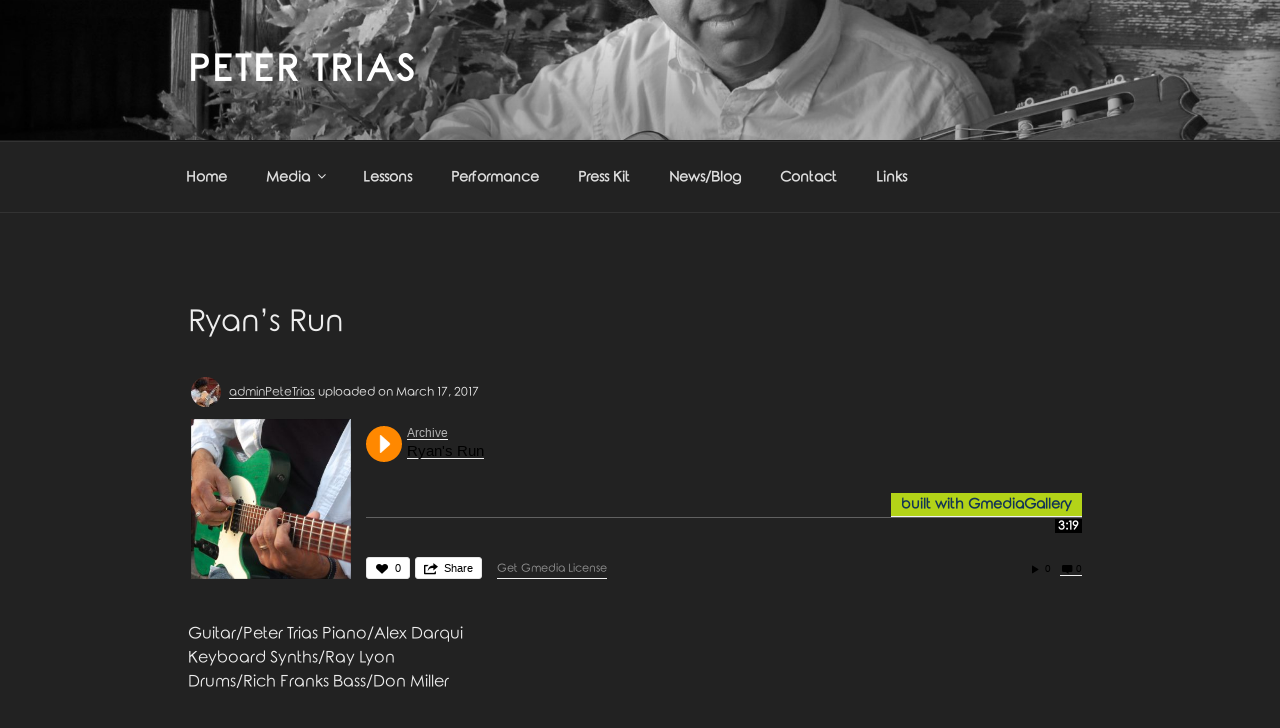

--- FILE ---
content_type: text/css
request_url: https://petertrias.com/wp-content/uploads/useanyfont/uaf.css?ver=1764323763
body_size: 170
content:
				@font-face {
					font-family: 're';
					src: url('/wp-content/uploads/useanyfont/170220073240RE.woff') format('woff');
					  font-display: auto;
				}

				.re{font-family: 're' !important;}

						body{
					font-family: 're' !important;
				}
		

--- FILE ---
content_type: text/css
request_url: https://petertrias.com/wp-content/grand-media/module/wavesurfer/css/wavesurfer.css?v=1.7
body_size: 75637
content:
@font-face {
  font-family:'wavesurfer';
  src:url('[data-uri]') format('woff'),
  url('[data-uri]') format('truetype');
}
[class^="ws-icon-"]:before, [class*=" ws-icon-"]:before {
  font-family:"wavesurfer";
  font-style:normal;
  font-weight:normal;
  speak:none;
  display:inline-block;
  text-decoration:inherit;
  width:1em;
  margin-right:.4em;
  text-align:center;
  vertical-align:text-top;
  /* For safety - reset parent styles, that can break glyph codes*/
  font-variant:normal;
  text-transform:none;
  line-height:1em; /* fix buttons height, for twitter bootstrap */
  font-size:130%; /* you can be more comfortable with increased icons size */
  color:inherit;
  /* text-shadow: 1px 1px 1px rgba(127, 127, 127, 0.3); /* Uncomment for 3D effect */
}
.ws-icon-download:before { content:'\e800'; }
.ws-icon-export:before { content:'\e801'; }
.ws-icon-heart-1:before { content:'\e802'; }
.ws-icon-play:before { content:'\e803'; }
.ws-icon-comment:before { content:'\e804'; }
.gmedia-main-wrapper div.gmedia_gallery { height:auto; margin-bottom:50px; }
div.gmedia_gallery.wavesurfer_module { text-align:left; padding:10px 0; }
.wavesurfer_module { box-sizing:border-box; }
.wavesurfer_module canvas { display:inline-block; }
.wavesurfer_module a { text-decoration:none; box-shadow:none; }
.wavesurfer_module a:active, a:hover { outline:0px; }
.wavesurfer_module a:hover { color:#606060; }
.wavesurfer_module a.ws-link-dark { color:#606060; }
.wavesurfer_module a.ws-link-light { color:#b1b1b1; }
.wavesurfer_module a.ws-link-dark:hover { color:#000000; }
.wavesurfer_module a.ws-link-light:hover { color:#606060; }
.wavesurfer_module .ws-button,
.wavesurfer_module input,
.wavesurfer_module button { font-size:100%; margin:0px; line-height:normal; font-family:inherit; color:#606060; }
.wavesurfer_module .ws-button,
.wavesurfer_module button { -webkit-user-select:none; cursor:pointer; outline:0px; text-transform:none; padding:0; margin:0; border:none; border-radius:0; box-shadow:none; background:transparent none; }
.wavesurfer_module input { border:1px solid #c1c1c1; background:#ffffff; }
.wavesurfer_module input[type="text"] { box-sizing:border-box; }
.wavesurfer_module ul { padding:0px; margin:0px; list-style:none; }
.wavesurfer_module ul li { padding:0px; margin:0px; list-style:none; }
.wavesurfer_module ul li::before { display:none; }
.wavesurfer_module p { margin:0px 0px 10px; }
.wavesurfer_module .ws-soundList { position:relative; }
.wavesurfer_module .ws-soundList__item { box-sizing:border-box; }
.wavesurfer_module .ws-artwork { display:inline-block; background-size:cover; background-position:50% 50%; background-size:cover; }
.wavesurfer_module .ws-artwork.ws-artwork-placeholder { background-image:linear-gradient(135deg, #ffa033, #b1b1b1); }
.wavesurfer_module .ws-border-box { box-sizing:border-box; }
.wavesurfer_module .ws-button { display:inline-block; position:relative; height:26px; margin:0px; padding:2px 11px 2px 10px; border:1px solid #d1d1d1; border-radius:3px; cursor:pointer; color:#606060; font-size:14px; line-height:20px; white-space:nowrap; font-family:Interstate, "Lucida Grande", "Lucida Sans Unicode", "Lucida Sans", Garuda, Verdana, Tahoma, sans-serif; font-weight:100; text-align:center; vertical-align:baseline; -webkit-user-select:none; box-sizing:border-box; background-color:#ffffff; }
.wavesurfer_module .ws-button-small { font-size:11px; padding:2px 8px; height:22px; line-height:16px; font-family:"Lucida Grande", "Lucida Sans Unicode", "Lucida Sans", Garuda, Verdana, Tahoma, sans-serif; }
.wavesurfer_module .ws-button:hover { color:#606060; outline:0px; border-color:#606060; }
.wavesurfer_module .ws-button-active { color:#cc6d00; }
.wavesurfer_module .ws-button-active:hover { color:#cc6d00; border:1px solid #cc6d00; }
.wavesurfer_module .ws-liked .ws-button-like { color:#cc6d00; }
.wavesurfer_module .ws-liked .ws-button-like:hover { color:#cc6d00; border:1px solid #cc6d00; }
.wavesurfer_module .ws-button-play,
.wavesurfer_module .ws-button-pause { display:inline-block; position:relative; width:36px; height:36px; margin:1px 0px; padding:0px; text-indent:-100000px; border:0px; border-radius:50%; background-color:#ff8800; }
.wavesurfer_module .ws-button-play:hover,
.wavesurfer_module .ws-button-pause:hover { background-color:#ff8800; }
.wavesurfer_module .ws-button-play:active,
.wavesurfer_module .ws-button-pause:active { border-color:#cc6d00; background-color:#cc6d00; }
.wavesurfer_module .ws-button-play::before,
.wavesurfer_module .ws-button-pause::before { display:block; position:absolute; top:0px; left:1px; width:100%; height:100%; content:""; opacity:1; transition:opacity 0.3s; background-position:center center; background-repeat:no-repeat; }
.wavesurfer_module .ws-button-pause::before { left:0; }
.wavesurfer_module .ws-button-play::after,
.wavesurfer_module .ws-button-pause::after { content:""; opacity:0; transition:opacity 0.5s; }
.wavesurfer_module .ws-button-play::before { background-image:url("[data-uri]"); background-size:16px 24px; }
.wavesurfer_module .ws-button-pause::before { left:0px; background-image:url("[data-uri]"); background-size:auto 16px; }
.wavesurfer_module .ws-button-play.ws-button-buffering::before { opacity:0; }
.wavesurfer_module .ws-button-play.ws-button-buffering::after { content:""; position:absolute; width:100%; height:100%; opacity:1; left:0px; top:0px; border:6px solid transparent; background-clip:content-box; box-sizing:border-box; }
.wavesurfer_module .ws-button-play.ws-button-buffering::after { background-image:url("[data-uri]"); background-size:auto 16px; background-position:center center; background-repeat:no-repeat; }
/*.wavesurfer_module .ws-button-small.ws-button-share.ws-button-active::before { content: "\00d7"; font-weight:bold;}*/
.wavesurfer_module .ws-button-toolbar { margin:0; }
.wavesurfer_module .ws-button-toolbar::before { content:""; display:table; }
.wavesurfer_module .ws-button-toolbar::after { content:""; display:table; clear:both; }
.wavesurfer_module .ws-button-group { vertical-align:middle; display:inline-block; clear:both; }
.wavesurfer_module .ws-button-group > .ws-button { float:left; margin-right:5px; }
.wavesurfer_module .ws-button-group > .ws-button::before { display:inline-block; }
.wavesurfer_module .ws-button-group > .ws-button:last-child { margin-right:0px; }
.wavesurfer_module .ws-button-toolbar > .ws-button-group { float:left; clear:none; padding-right:5px; padding-left:5px; }
.wavesurfer_module .ws-button-toolbar > .ws-button-group:first-child { padding-left:0px; border-left-style:none; }
.wavesurfer_module .ws-button-toolbar > .ws-button-group:last-child { padding-right:0px; }
.wavesurfer_module .ws-clearfix::before,
.wavesurfer_module .ws-clearfix::after { content:""; display:table; }
.wavesurfer_module .ws-clearfix::after { clear:both; }
.wavesurfer_module .ws-list-nostyle { list-style:none; margin:0px; }
.wavesurfer_module .ws-ministats { display:inline-block; font-family:"Lucida Grande", "Lucida Sans Unicode", "Lucida Sans", Garuda, Verdana, Tahoma, sans-serif; color:#999999; font-size:10px; line-height:12px; font-weight:100; }
.wavesurfer_module a.ws-ministats { color:#b1b1b1; }
.wavesurfer_module a.ws-ministats:hover { color:#606060; }
.wavesurfer_module .ws-ministats::before { display:inline-block; margin:0; }
.wavesurfer_module .ws-ministats-group { margin:0px; line-height:20px; }
.wavesurfer_module .ws-ministats-group::before { content:""; display:table; }
.wavesurfer_module .ws-ministats-group::after { content:""; display:table; clear:both; }
.wavesurfer_module .ws-ministats-group > .ws-ministats-item { float:left; margin:0; padding:0; }
.wavesurfer_module .ws-ministats-group .ws-ministats { margin-top:5px; margin-bottom:5px; margin-right:7px; padding-right:6px; }
.wavesurfer_module .ws-ministats-group .ws-ministats { margin-right:5px; padding-right:4px; }
.wavesurfer_module .ws-ministats-group > .ws-ministats-item:last-child .ws-ministats { margin-right:0px; padding-right:0px; }
.wavesurfer_module .ws-cat { position:relative; display:inline-block; border-style:solid; border-color:#b1b1b1; background-color:#b1b1b1; border-radius:0; overflow:hidden; border-width:1px 0; color:#ffffff; font-family:Interstate, "Lucida Grande", "Lucida Sans Unicode", "Lucida Sans", Garuda, Verdana, Tahoma, sans-serif; font-weight:100; white-space:nowrap; cursor:pointer; -webkit-user-select:none; height:22px; line-height:20px; font-size:12px; vertical-align:middle; }
.wavesurfer_module .ws-cat:first-child { /*border-top-left-radius:10px; border-bottom-left-radius:10px;*/ border-left-width:1px; }
.wavesurfer_module .ws-cat:last-child { /*border-top-right-radius:10px; border-bottom-right-radius:10px;*/ border-right-width:1px; }
.wavesurfer_module .ws-cat span { display:inline-block; padding:0px 6px; }
/*.wavesurfer_module .ws-cat span::before { content:"#"; margin-right:2px; }*/
.wavesurfer_module .ws-cat:hover { color:#ffffff; }
.wavesurfer_module .ws-cat > .ws-truncate { display:inline-block; max-width:120px; }
.wavesurfer_module .ws-tag span::before { content:"#"; margin:0 1px 0 3px; }
.wavesurfer_module .ws-truncate { overflow:hidden; white-space:nowrap; text-overflow:ellipsis; word-break:normal; }
.wavesurfer_module .ws-type-light { font-weight:100; color:#b1b1b1; }
.wavesurfer_module .ws-hidden { visibility:hidden; display:none !important; }
.wavesurfer_module .ws-artwork { display:block; }
.wavesurfer_module .ws-sound { height:auto; }
.wavesurfer_module .ws-sound__author { display:-webkit-flex; display:-ms-flexbox; display:flex; -webkit-flex-direction:row; -ms-flex-direction:row; flex-direction:row; -webkit-align-items:center; -ms-flex-align:center; align-items:center; margin-bottom:12px; font-size:12px; line-height:16px; }
.wavesurfer_module .ws-sound__userAvatar { position:relative; overflow:hidden; word-wrap:break-word; margin-right:8px; border-radius:50%; overflow:hidden; height:30px; width:30px; box-shadow:rgba(0, 0, 0, .1) 0 0 0 1px inset; }
.wavesurfer_module .ws-sound__userAvatar a
.wavesurfer_module .ws-sound__userAvatar a img { display:block; width:100%; height:100%; }
.wavesurfer_module .ws-sound__body { display:flex; flex:1 1 0%; position:relative; height:100%; }
.wavesurfer_module .ws-sound__artwork { position:relative; margin-right:15px; }
.wavesurfer_module .ws-soundList.ws-hide-cover .ws-sound__artwork { display:none; }
.wavesurfer_module .ws-sound__content { flex:1 1 0%; }
.wavesurfer_module .ws-sound__coverArt { display:block; width:160px; height:160px; z-index:2; background:center center / contain no-repeat; background-size:contain; }
.wavesurfer_module .ws-sound__header { position:relative; margin:0px 0px 6px; padding-top:6px; min-height:43px; z-index:2; }
.wavesurfer_module .ws-sound__waveform { height:78px; position:relative; z-index:1; }
.wavesurfer_module .ws-sound__footer { position:relative; margin-top:10px; min-height:30px; box-sizing:border-box; }
.wavesurfer_module .ws-sound__soundActions { z-index:1; overflow:hidden; position:relative; float:left; }
.wavesurfer_module .ws-sound__footerRight { float:right; }
.wavesurfer_module .ws-soundList__item { clear:both; margin-bottom:25px; padding-right:10px; padding-left:3px; position:relative; }
.wavesurfer_module .ws-hide-cover .ws-soundList__item { padding-left:10px; }
.wavesurfer_module .ws-soundList__item:first-child { padding-top:0px; }
.wavesurfer_module .ws-image__thumb,
.wavesurfer_module .ws-image { text-align:center; position:relative; background-repeat:no-repeat; height:100%; width:100%; }
.wavesurfer_module .ws-image__thumb { box-shadow:rgba(0, 0, 0, 0.0980392) 0px 0px 0px 1px inset; }
.wavesurfer_module .ws-soundTitle { word-break:break-word; margin:18px 0px 0px; font-size:16px; font-family:Interstate, "Lucida Grande", "Lucida Sans Unicode", "Lucida Sans", Garuda, Verdana, Tahoma, sans-serif; font-weight:400; line-height:1.3; }
.wavesurfer_module .ws-soundTitle:first-child { margin-top:0px; }
.wavesurfer_module .ws-soundTitle__titleContainer { display:flex; align-items:flex-start; }
.wavesurfer_module .ws-soundTitle__titleWrapper { flex:3 0 auto; min-width:0px; }
.wavesurfer_module .ws-soundTitle__title { max-width:100%; font-weight:100; box-sizing:border-box; }
.wavesurfer_module .ws-soundTitle .ws-soundTitle__title { font-size:15px; line-height:1.2; }
.wavesurfer_module .ws-soundTitle__additionalContainer { flex:0 3 auto; align-self:flex-start; margin-left:5px; text-align:right; }
.wavesurfer_module .ws-soundTitle__tags { color:#c1c1c1; font-size:11px; font-weight:100; min-height:14px; line-height:14px; }
.wavesurfer_module .ws-soundTitle__catContainer { line-height:12px; margin-top:2px; white-space:normal; }
.wavesurfer_module .ws-soundTitle__playButton { margin-right:5px; }
.wavesurfer_module .ws-soundTitle .ws-soundTitle__secondary { font-size:12px; line-height:16px; }
.wavesurfer_module .ws-have-background .ws-soundTitle__title span { color:#ffffff; background-color:#606060; display:inline-block; padding:0 4px; }
.wavesurfer_module .ws-have-background .ws-soundTitle__secondary a span { color:#000000; background-color:#b1b1b1; display:inline-block; padding:0 4px; }
.wavesurfer_module .ws-have-background .ws-soundTitle__title:hover span { color:#ffffff; background-color:#505050; }
.wavesurfer_module .ws-have-background .ws-soundTitle__secondary a:hover span { color:#000000; background-color:#a1a1a1; }
.wavesurfer_module .ws-waveform { position:relative; width:100%; height:100%; }
.wavesurfer_module .ws-waveform:not(.ws-playing) .ws-waveform__layer:hover { cursor:pointer; }
.wavesurfer_module .ws-waveform__layer { position:absolute; top:0px; left:0px; width:100%; height:100%; }
.wavesurfer_module wave { position:absolute; z-index:-1; top:0px; left:0px; width:100%; height:100%; opacity:0; transition:opacity 0.2s ease-in-out; }
.wavesurfer_module wave:empty { opacity:1; }
.wavesurfer_module wave:before { position:absolute; content:""; width:100%; height:1px; background-color:#a1a1a1; opacity:0.5; left:0; top:48px; z-index:1; overflow:hidden; }
.wavesurfer_module wave wave:before { background-color:#ffa033; }
.wavesurfer_module .ws-waveform.ws-waveform__peaks wave { opacity:1; }
.wavesurfer_module .ws-waveform.ws-loaded wave { opacity:1; z-index:0; }
.wavesurfer_module .ws-sharelizers { position:relative; display:none; float:left; white-space:nowrap; line-height:100%; }
.wavesurfer_module .ws-sharelizer { display:inline-block; -webkit-border-radius:3px; -moz-border-radius:3px; border-radius:3px; width:22px; height:22px; margin-right:7px; vertical-align:top; text-indent:32px; white-space:nowrap; overflow:hidden; background:url("[data-uri]") 50% 50% / 22px 22px no-repeat; background-size:22px 22px; }
.wavesurfer_module .ws-share-email { background-image:url("[data-uri]"); }
.wavesurfer_module .ws-share-facebook { background-image:url("[data-uri]"); }
.wavesurfer_module .ws-share-googleplus { background-image:url("[data-uri]"); }
.wavesurfer_module .ws-share-tumblr { background-image:url("[data-uri]"); }
.wavesurfer_module .ws-share-twitter { background-image:url("[data-uri]"); }
.wavesurfer_module .ws-share-vkontakte { background-image:url("[data-uri]"); }
.wavesurfer_module .ws-waveform__time { position:absolute; left:0; right:0; top:50px; z-index:3; overflow:visible; pointer-events:none; }
.wavesurfer_module .ws-time { position:absolute; top:0; padding:1px 3px; background-color:#000000; font-size:12px; font-weight:bold; line-height:100%; display:block; }
.wavesurfer_module .ws-time:empty { display:none; }
.wavesurfer_module .ws-time.ws-wave_time { left:0; color:#ff8800; }
.wavesurfer_module .ws-time.ws-track_time { right:0; left:auto; color:#ffffff; }
.wavesurfer_module .ws-visualSound__wrapper { position:relative; overflow:visible; }
.wavesurfer_module .ws-have-background { min-height:160px; box-sizing:border-box; padding-bottom:80px; }
.wavesurfer_module .ws-have-background .ws-sound__waveform { position:absolute; top:auto; left:0; bottom:0; right:0; }
.wavesurfer_module .ws-visualSound__background { position:absolute; left:-10px; top:0; right:-10px; bottom:0; overflow:hidden; opacity:1; transform:translateZ(0); will-change:transform; }
.wavesurfer_module .ws-visualSound__background div { position:absolute; left:-5px; top:-5px; right:-5px; bottom:-100%; background-repeat:no-repeat; background-size:cover; background-position:center center; /*-webkit-filter: blur(5px); -moz-filter: blur(5px); -o-filter: blur(5px); -ms-filter: blur(5px); filter: blur(5px);*/ }
.wavesurfer_module .ws-media-image { float:left; margin-right:10px; }
.wavesurfer_module .ws-media-image .ws-artwork { display:block; }

.wavesurfer_module .ws-compact > .ws-soundList__item { visibility:hidden; transform:translateX(-200%); position:absolute; width:100%; left:0; top:0; z-index:-1; margin-bottom:5px; }
.wavesurfer_module .ws-compact > .ws-soundList__item.ws-active-item { visibility:visible; transform:none; position:static; }
.wavesurfer_module div.ws-soundCompactList { margin-left:175px; border:1px solid #a1a1a1; }
.wavesurfer_module div.ws-soundCompactList:empty { display:none; }
.wavesurfer_module div.ws-soundCompactList.ws-hide-cover { margin-left:0px; }
.wavesurfer_module .ws-soundCompactList .ws-soundList__item { margin-bottom:0; border-top:1px solid #a1a1a1; padding-top:3px; padding-bottom:3px; cursor:pointer; background-color:rgba(0,0,0,0); transition:background-color 200ms; white-space:nowrap; overflow:hidden;}
.wavesurfer_module .ws-soundCompactList .ws-soundList__item:first-child { border-top-width:0; }
.wavesurfer_module .ws-soundCompactList .ws-soundList__item .ws-item-progress { position:absolute; left:45px; bottom:3px; width: 0; height: 2px; z-index:0; background-color:#ffa033; transition:width 200ms linear; }
.wavesurfer_module .ws-soundCompactList .ws-soundList__item:hover,
.wavesurfer_module .ws-soundCompactList .ws-soundList__item.ws-active-item { background-color:rgba(0,0,0,0.05); }
.wavesurfer_module .ws-soundCompactList .ws-soundTitle__playButton { margin-right:0; position:absolute; left:-28px; top:14px; transform:scale(0); transition:transform 200ms; }
.wavesurfer_module .ws-soundCompactList .ws-active-item .ws-soundTitle__playButton,
.wavesurfer_module .ws-soundCompactList .ws-soundList__item:hover .ws-soundTitle__playButton { transform:scale(1); }
.wavesurfer_module .ws-soundCompactList .ws-button-play,
.wavesurfer_module .ws-soundCompactList .ws-button-pause { width:22px; height:22px; }
.wavesurfer_module .ws-soundCompactList .ws-button-play::before { background-size:12px 16px; }
.wavesurfer_module .ws-soundCompactList .ws-button-pause::before { background-size:auto 12px; }
.wavesurfer_module .ws-soundCompactList .ws-soundTitle__secondary a { pointer-events: none; }
.wavesurfer_module .ws-soundCompactList .ws-soundTitle__title { pointer-events:none; }
.wavesurfer_module .ws-soundCompactList .ws-sound__coverArt { width:40px; height:40px; pointer-events:none; }
.wavesurfer_module .ws-soundCompactList .ws-sound__header { margin:0; padding-top:0; min-height:0; }
.wavesurfer_module .ws-soundCompactList .ws-sound__footer { position:static; margin:0px; min-height:0px; }
.wavesurfer_module .ws-soundCompactList .ws-sound__footerRight { position:absolute; right:0px; top:-3px; z-index:10; }

.wavesurfer_module .ws-ir { border:0px; font-style:normal; font-variant:normal; font-weight:normal; font-stretch:normal; font-size:0px; line-height:0; font-family:a; text-shadow:none; color:transparent; background-color:transparent; }
.wavesurfer_module .ws-g-dark { color:#b1b1b1; }
.wavesurfer_module .ws-g-opacity-transition { transition:opacity 0.2s linear; }
.wavesurfer_module .gm-buylink { display:inline-block !important; height:22px !important; width:auto !important; margin:0 0 0 10px !important; padding:3px 0px !important; font-size:11px !important; line-height:16px !important; text-indent:0 !important; position:static !important; color:#999999 !important; visibility:visible !important; -webkit-transform:none !important; transform:none !important; opacity:1 !important; float:left; }
.wavesurfer_module .gm-buylink:hover { color:#666666 !important; }
.wavesurfer_module .gmlove { background:rgba(216, 255, 22, 0.8) !important; position:absolute !important; left:auto !important; right:0 !important; top:auto !important; bottom:30px !important; z-index:9999999 !important; width:auto !important; height:auto !important; text-indent:0 !important; visibility:visible !important; display:block !important; padding:4px 10px !important; margin:0 !important; font-size:14px !important; line-height:120% !important; color:#123456 !important; font-weight:bold !important; -webkit-transform:none !important; transform:none !important; opacity:1 !important; }

.ws-playControls { position:fixed; bottom:0px; visibility:hidden; max-width:100%; z-index:999999999; }
.ws-playControls .ws-playControls__inner { border-width:1px; border-bottom-width:0; border-style:solid; border-color:rgba(0, 0, 0, 0.14902); height:46px; visibility:visible; transition:transform 400ms ease-out; transform:translateX(-100%); background-color:#f2f2f2; box-sizing:border-box; }
.ws-playControls.ws-m-visible .ws-playControls__inner { transform:translateX(-1px); }
.ws-playControls .ws-playControls__wrapper { padding:0 10px 10px; visibility:visible; position:relative; white-space:nowrap; }
.ws-playControls .ws-playControls__controls { position:relative; display:inline-block; }
.ws-playControls .ws-playControls__icon { border:0px; height:46px; position:relative; float:left; }
.ws-playControls .ws-playControls__playPauseSkip { float:left; margin:0px 20px 0px 0px; }
.ws-playControls .ws-playControls__soundBadge { box-sizing:border-box; position:relative; display:inline-block; vertical-align:top; }
.ws-playControls .ws-playControls__repeat { float:left; margin-right:15px; }
.ws-playControls .ws-playControls__volume { position:relative; float:left; margin-right:15px; }
.ws-playControls .ws-skipControl { width:33px; background-repeat:no-repeat; }
.ws-playControls .ws-skipControl__previous { background-image:url("[data-uri]"); background-position:40% center; }
.ws-playControls .ws-skipControl__next { background-image:url("[data-uri]"); background-position:60% center; }
.ws-playControls .ws-playControl { width:46px; margin:0px 6px; background:url("[data-uri]") 55% center no-repeat; }
.ws-playControls .ws-playControl.ws-playing { background-image:url("[data-uri]"); background-position:center center; }
.ws-playControls .ws-repeatControl { width:19px; height:46px; margin:0px; padding:0px; position:relative; transition:box-shadow 200ms; overflow:hidden; text-indent:20px; }
.ws-playControls .ws-repeatControl::before,
.ws-playControls .ws-repeatControl::after { content:""; position:absolute; top:0px; left:0px; width:19px; height:46px; cursor:pointer; transition:opacity 200ms; background-position:left center; background-repeat:no-repeat; }
.ws-playControls .ws-repeatControl::before { opacity:0.75; background-image:url("[data-uri]"); }
.ws-playControls .ws-repeatControl:hover::before { opacity:1; }
.ws-playControls .ws-repeatControl::after { opacity:0; background-image:url("[data-uri]"); }
.ws-playControls .ws-repeatControl.ws-m-active::before { opacity:0; }
.ws-playControls .ws-repeatControl.ws-m-active::after { opacity:1; }
.ws-playControls .ws-playbackTimeline { font-size:11px; margin-top:-2px; line-height:18px; }
.ws-playControls .ws-playbackTimeline__timePassed { color:#ff8800; }
.ws-playControls .ws-playbackTimeline__duration { color:#333333; }
.ws-playControls .ws-playbackTimeline__timePassed,
.ws-playControls .ws-playbackTimeline__duration { display:inline-block; }
.ws-playControls .ws-volume { position:relative; }
.ws-playControls .ws-volume__iconWrapper { position:relative; }
.ws-playControls .ws-volume__button { display:block; border:0px; outline:0px; width:30px; height:46px; background:url("[data-uri]") 5px center no-repeat; overflow:hidden; text-indent:20px; }
.ws-playControls .ws-volume__button::before,
.ws-playControls .ws-volume__button::after { content:""; width:0px; height:0px; position:absolute; background-image:url("[data-uri]"); }
.ws-playControls .ws-volume__button::after { background-image:url("[data-uri]"); }
.ws-playControls .ws-volume[data-level="4"] .ws-volume__button { background-image:url("[data-uri]"); }
.ws-playControls .ws-volume[data-level="10"] .ws-volume__button { background-image:url("[data-uri]"); }
.ws-playControls .ws-volume__sliderWrapper { opacity:0; height:1px; position:absolute; left:-4px; bottom:40px; z-index:1; width:30px; transition:opacity 200ms, height 300ms; transform:translateZ(0px); border:1px solid #c1c1c1; box-shadow:rgba(0, 0, 0, 0.0980392) 0px 2px 4px; outline:0px; cursor:pointer; background-color:#f2f2f2; }
.ws-playControls .ws-volume.ws-expanded .ws-volume__sliderWrapper { height:120px; opacity:1; }
.ws-playControls .ws-volume__sliderWrapper::before,
.ws-playControls .ws-volume__sliderWrapper::after { content:""; position:absolute; width:0px; height:0px; box-sizing:border-box; transform-origin:0px 0px 0px; transform:rotate(-45deg); pointer-events:none; }
.ws-playControls .ws-volume__sliderWrapper::before { z-index:0; bottom:-10px; border-width:5px; border-style:solid; left:8px; border-color:transparent transparent #c1c1c1 #c1c1c1; box-shadow:rgba(0, 0, 0, 0.0980392) -3px 3px 4px; }
.ws-playControls .ws-volume__sliderWrapper::after { bottom:-8px; left:9px; z-index:1; border-width:4px; border-style:solid; border-color:transparent transparent #f2f2f2 #f2f2f2; }
.ws-playControls .ws-volume__sliderBackground { position:absolute; display:block; bottom:13px; left:13px; top:13px; width:2px; border:none; box-shadow:none; border-radius:0px; outline:0px; background-color:#cccccc; overflow:visible; }
.ws-playControls .ws-volume__sliderProgress { bottom:0; left:0; right:0; position:absolute; background-color:#ff8800; overflow:visible; }
.ws-playControls .ws-volume__sliderProgress::after { content:""; position:absolute; display:block; width:8px; height:8px; border-radius:100%; margin-left:1px; left:-4px; top:-4px; background-color:#ff8800; }
.ws-playControls .ws-volume.ws-expanded .ws-volume__sliderProgress,
.ws-playControls .ws-volume.ws-expanded .ws-volume__sliderBackground,
.ws-playControls .ws-volume.ws-expanded .ws-volume__sliderHandle { opacity:1; }
.ws-playControls .ws-playbackSoundBadge__avatar { width:30px; height:30px; margin:8px 10px 0px 0px; float:left; cursor:crosshair; }
.ws-playControls .ws-playbackSoundBadge__titleContextContainer { float:left; width:150px; margin:6px 0 0; line-height:1.5em; font-family:Arial, Verdana, serif; }
.ws-playControls .ws-playbackSoundBadge__context, .ws-playbackSoundBadge__title { display:block; width:100%; }
.ws-playControls .ws-playbackSoundBadge__context { font-size:11px; line-height:16px; }
.ws-playControls a.ws-playbackSoundBadge__context:hover { color:#000000; outline:0px; }
.ws-playControls .ws-playbackSoundBadge__title { font-size:11px; color:#202020; line-height:18px; }
.ws-playControls .ws-playbackSoundBadge__title:hover { color:#000000; outline:0px; }
.GmediaGallery_SinglePage .ws-soundTitle__title { pointer-events:none; }
.GmediaGallery_SinglePage .ws-sound__coverArt { pointer-events:none; }
.GmediaGallery_ArchivePage { }

--- FILE ---
content_type: text/javascript
request_url: https://petertrias.com/wp-content/grand-media/module/wavesurfer/js/wavesurfer.js?ver=1.7
body_size: 42047
content:
(function($, window, document, undefined) {
    "use strict";
    // Create the defaults once
    var pluginName = "gmWaveSurfer";

    // The actual plugin constructor
    function Plugin(element, options, content) {
        this.el = element;
        this.$el = $(element);
        this.id = this.$el.attr('id');
        this.$list = $('.ws-soundList', this.$el);
        this.content = content;
        this.opts = options;
        this.storage = {likes: []};
        this.timeInterval = 0;
        this.currentTrack;
        this.trackRepeat = false;
        this.globalVolume = 1;
        this.pixelRatio = window.devicePixelRatio || screen.deviceXDPI / screen.logicalXDPI;

        this.init();
    }

    // Avoid Plugin.prototype conflicts
    $.extend(Plugin.prototype, {

        _defaults: {
            link_button_text: 'More',
            color1: 'ff8800',
            color2: 'a1a1a1',
            color3: '000000',
            color4: 'ffffff',
            nonce: '',
            ajaxurl: ((GmediaGallery && GmediaGallery.ajaxurl)? GmediaGallery.ajaxurl : ''),
            key: ''
        },
        _defaults_int: {},
        _defaults_bool: {
            compact_list: false,
            show_tags: true,
            show_categories: true,
            show_albums: true,
            show_cover: true,
            show_big_cover: false,
            show_like_button: true,
            show_share_button: true,
            show_download_button: false,
            show_link_button: true,
            show_views: true,
            show_comments: true
        },

        init: function() {
            this.opts = this.sanitizeOptions(this.opts);
            this.opts = $.extend(true, {}, this._defaults, this._defaults_int, this._defaults_bool, this.opts);
            this.prepareDom();

            var self = this,
                gid = this.id;

            if(typeof window.GmediaGallery.wavesurfer !== 'object') {
                window.GmediaGallery.wavesurfer = {};
            }

            var soundList__item = $('.ws-soundList__item', self.$list);
            soundList__item.eq(0).addClass('ws-active-item');
            soundList__item.each(function() {
                var id = parseInt($(this).attr('data-id'));
                if(self.arrVal(self.storage.likes, id)) {
                    $(this).addClass('ws-liked');
                }
            });

            if(self.opts.compact_list) {
                if(soundList__item.length > 1) {
                    var soundListCopy = soundList__item.clone().append('<div class="ws-item-progress"></div>');
                    $('.ws-sound__author, .ws-visualSound__background, .ws-soundTitle__additionalContainer, .ws-sound__waveform, .ws-sound__soundActions', soundListCopy).remove();
                    $('.ws-have-background', soundListCopy).removeClass('ws-have-background');
                    $('.ws-soundCompactList', self.$el).html(soundListCopy);

                    $('.ws-soundCompactList .ws-soundList__item', self.$el).on('click', function(e) {
                        var target = $(e.target);
                        if(!target.is('a') && !target.is('.ws-button-play')) {
                            $('.ws-button-play', this).trigger('click');
                        }
                    });
                }
            }

            soundList__item.each(function() {
                var el = $('.ws-waveform__layer', this),
                    data = el.data();
                if(data.peaks) {
                    self.waveplayer(el);
                    el.parent().addClass('ws-waveform__peaks');
                }
            });

            $('.ws-button-play', self.$el).on('click', function() {
                var id = $(this).closest('.ws-soundList__item').attr('data-id'),
                    el = $('.ws-soundList__item[data-id="'+id+'"]', self.$list).find('.ws-waveform__layer'),
                    data = el.data();

                if(typeof window.GmediaGallery.wavesurfer == 'undefined' || typeof window.GmediaGallery.wavesurfer[gid + '_' + data.key] == 'undefined') {
                    self.waveplayer(el);
                }

                if($(this).hasClass('ws-button-pause') || $(this).hasClass('ws-button-buffering')) {
                    window.GmediaGallery.wavesurfer[gid + '_' + data.key].pause();
                    return false;
                }

                window.GmediaGallery.wavesurfer[gid + '_' + data.key].play();
            });
            $('.ws-waveform__layer', self.$list).on('click', function(e) {
                var el = $(this).closest('.ws-sound__content').find('.ws-waveform__layer'),
                    data = el.data();

                if(typeof window.GmediaGallery.wavesurfer == 'undefined' || typeof window.GmediaGallery.wavesurfer[gid + '_' + data.key] == 'undefined') {
                    self.waveplayer(el);
                }

                if(!window.GmediaGallery.wavesurfer[gid + '_' + data.key].isPlaying()) {
                    window.GmediaGallery.wavesurfer[gid + '_' + data.key].play();
                    $(this).trigger('clickToPlay');
                }
            });

            var resize;
            $(window).on('resize.ws', function() {
                clearTimeout(resize);
                resize = setTimeout(function() {
                    $('.ws-waveform__layer', self.$list).each(function() {
                        var data = $(this).data();
                        data.peaks = $.parseJSON($(this).attr('data-peaks'));
                        if(data.peaks && window.GmediaGallery.wavesurfer[gid + '_' + data.key]) {
                            window.GmediaGallery.wavesurfer[gid + '_' + data.key].backend.setPeaks(data.peaks);
                            window.GmediaGallery.wavesurfer[gid + '_' + data.key].drawBuffer();

                        }
                    });
                }, 200);
                if(self.opts.show_cover) {
                    var el_w = self.$list.width();
                    if(el_w <= 480){
                        $('.ws-soundList, .ws-soundCompactList', self.$el).addClass('ws-hide-cover');
                    } else {
                        $('.ws-soundList, .ws-soundCompactList', self.$el).removeClass('ws-hide-cover');
                    }
                }
            });
            $(window).trigger('resize.ws');

            $('.ws-button-like', self.$el).on('click', function() {
                var item = $(this).closest('.ws-soundList__item');
                if(!item.hasClass('ws-liked')) {
                    var id = item.attr('data-id');
                    item.addClass('ws-liked');
                    self.trackLike(id);
                }
            });
            $('.ws-button-share', self.$list).on('click', function() {
                var t = $(this);
                if(!t.hasClass('ws-button-active')) {
                    var item = t.closest('.ws-soundList__item');
                    var sharers = self.share(item);
                    t.after(sharers);
                }
                t.siblings().stop().animate(
                    {
                        width: ["toggle", "swing"],
                        padding: ["toggle", "swing"],
                        margin: ["toggle", "swing"],
                        opacity: "toggle"
                    }, 200).promise().done(function() {
                    if(t.hasClass('ws-button-active')) {
                        t.removeClass('ws-button-active');
                        t.parent().find('.ws-sharelizers').remove();
                    } else {
                        t.addClass('ws-button-active');
                    }
                });
            });

        },
        sanitizeOptions: function(options) {
            var self = this;
            return $.each(options, function(key, val) {
                if(key in self._defaults_bool) {
                    options[key] = (!(!val || val == '0' || val == 'false'));
                } else if(key in self._defaults_int) {
                    options[key] = parseInt(val);
                }
            });

        },
        prepareDom: function() {
            if(window.sessionStorage) {
                var sesion_storage = sessionStorage.getItem('GmediaGallery');
                if(sesion_storage) {
                    $.extend(true, this.storage, JSON.parse(sesion_storage));
                }
                var globalVolume = sessionStorage.getItem('GmediaMusic_volume');
                if(globalVolume) {
                    this.globalVolume = globalVolume;
                }
            }
        },
        waveplayer: function(el) {
            var self = this,
                gid = this.id,
                data = $(el).data(),
                id = data.key.replace('ws', ''),
                item = $('[data-id="' + id + '"]', self.$el),
                timer_el = $(el).closest('.ws-waveform').find('.ws-wave_time'),
                time_ = 0,
                ch = 0;

            window.GmediaGallery.wavesurfer[gid + '_' + data.key] = Object.create(WaveSurfer);
            window.GmediaGallery.wavesurfer[gid + '_' + data.key].init({
                container: '#' + gid + ' .ws-waveform__layer[data-key="' + data.key + '"]',
                waveColor: '#' + self.opts.color2,
                progressColor: '#' + self.opts.color1,
                height: 78,
                barWidth: 2,
                backend: 'MediaElement',
                cursorWidth: 0,
                normalize: true,
                interact: false,
                gmProgressWave: true
            });

            window.GmediaGallery.wavesurfer[gid + '_' + data.key].backend.setPeaks(data.peaks);
            window.GmediaGallery.wavesurfer[gid + '_' + data.key].drawBuffer();

            var hoverX;
            $(window.GmediaGallery.wavesurfer[gid + '_' + data.key].container).on('mousemove clickToPlay', function(e) {
                if(e.type === 'mousemove') {
                    hoverX = e.offsetX * self.pixelRatio;
                }
                if(window.GmediaGallery.wavesurfer[gid + '_' + data.key].isPlaying() || e.type === 'clickToPlay') {
                    var drawer = window.GmediaGallery.wavesurfer[gid + '_' + data.key].drawer;
                    if(hoverX) {
                        var progress = hoverX / drawer.gmWidth;
                        drawer.iMaxHover = Math.ceil(drawer.gmPeaksLength * progress);
                    }
                    window.GmediaGallery.wavesurfer[gid + '_' + data.key].drawer.updateProgress(drawer.gmProgress);
                }
            }).on('mouseleave', function() {
                window.GmediaGallery.wavesurfer[gid + '_' + data.key].drawer.iMaxHover = false;
            }).on('click', function(){
                if(window.GmediaGallery.wavesurfer[gid + '_' + data.key].isPlaying()) {
                    window.GmediaGallery.wavesurfer[gid + '_' + data.key].backend.media.currentTime = 0;
                }
            });
            window.GmediaGallery.wavesurfer[gid + '_' + data.key].on('ready', function() {
                //console.log('ready');
                window.GmediaGallery.wavesurfer[gid + '_' + data.key].setVolume(self.globalVolume);
                $(el).parent().removeClass('ws-loading').addClass('ws-loaded');
                var post_data = {action: 'gmedia_module_interaction', hit: id};
                $.post(ajaxurl, post_data, function(data, textStatus, jqXHR) {
                    if(data.views) {
                        $('.ws-ministats-plays span', item).text(data.views);
                    }
                });
                if(!data.peaks) {
                    var savePeaks = setInterval(function(){
                        var peaks = window.GmediaGallery.wavesurfer[gid + '_' + data.key].exportPCM(1800, 10000, true);
                        if(peaks && peaks !== '[]'){
                            var post_data = {
                                action: 'gmedia_save_waveform',
                                id: id,
                                peaks: peaks,
                                _wpnonce: self.opts.nonce
                            };
                            $.post(ajaxurl, post_data, function(data, textStatus, jqXHR) {
                                el.attr('data-peaks', peaks);
                            });

                            clearInterval(savePeaks);
                        }
                    }, 1000);
                }
            });
            window.GmediaGallery.wavesurfer[gid + '_' + data.key].on('play', function() {

                $.each(window.GmediaGallery.wavesurfer, function(key) {
                    if(key !== (gid + '_' + data.key) && (window.GmediaGallery.wavesurfer[key].isPlaying() || $(window.GmediaGallery.wavesurfer[key].container).closest('.ws-sound__content').find('.ws-button-play').hasClass('ws-button-buffering'))) {
                        window.GmediaGallery.wavesurfer[key].pause();
                    }
                });
                item.addClass('ws-active-item').siblings().removeClass('ws-active-item');

                window.GmediaGallery.wavesurfer[gid + '_' + data.key].fireEvent('audioprocess', time_);

                if(!$(el).parent().hasClass('ws-loaded') && !$(el).parent().hasClass('ws-loading')) {
                    $(el).parent().addClass('ws-loading');

                    window.GmediaGallery.wavesurfer[gid + '_' + data.key].load(data.file, data.peaks);
                    window.GmediaGallery.wavesurfer[gid + '_' + data.key].play();

                    return;
                }

                $('.ws-button-play', item).addClass('ws-button-pause');

                if(window.GmediaGallery_wavesurfer_currentTrack != (gid + '_' + data.key)) {
                    window.GmediaGallery_wavesurfer_currentTrack = gid + '_' + data.key;
                    self.globalPlayer();
                }
                if(self.playControls && self.playControls.length) {
                    $('.ws-playControl', self.playControls).addClass('ws-playing');
                }

                window.GmediaGallery.wavesurfer[gid + '_' + data.key].params.interact = true;

            })
            window.GmediaGallery.wavesurfer[gid + '_' + data.key].on('pause', function() {
                //console.log('pause');
                $(el).parent().removeClass('ws-loading');
                $('.ws-button-play', item).removeClass('ws-button-pause ws-button-buffering');
                clearInterval(self.timeInterval);
                ch = 0;

                if(self.playControls && self.playControls.length) {
                    $('.ws-playControl', self.playControls).removeClass('ws-playing');
                }
                window.GmediaGallery.wavesurfer[gid + '_' + data.key].params.interact = false;
            });
            window.GmediaGallery.wavesurfer[gid + '_' + data.key].on('loading', function(p) {
                //console.log('loading', p);
                if(p == 100) {
                    $(el).closest('.ws-sound__content').find('.ws-button-play').removeClass('ws-button-buffering');
                } else {
                    $(el).closest('.ws-sound__content').find('.ws-button-play').addClass('ws-button-buffering');
                }
                ch = 2;
            });
            window.GmediaGallery.wavesurfer[gid + '_' + data.key].on('finish', function() {
                //console.log('finish');
                window.GmediaGallery.wavesurfer[gid + '_' + data.key].pause();
                clearInterval(self.timeInterval);

                var playtime = self.timeFormat();
                timer_el.text(playtime);
                if(self.playControls && self.playControls.length) {
                    $('.ws-playControl', self.playControls).removeClass('ws-playing');
                    $('.ws-playbackTimeline__timePassed', self.playControls).text(playtime);
                }
                if(self.trackRepeat) {
                    setTimeout(function() { window.GmediaGallery.wavesurfer[gid + '_' + data.key].play(); }, 100);
                } else {
                    $(el).closest('.ws-soundList__item').next().find('.ws-button-play').click();
                }
            });

            var processstack = 0, progressItem = $('.ws-soundCompactList .ws-soundList__item[data-id="' + id + '"]', self.$el).find('.ws-item-progress'), progress;
            window.GmediaGallery.wavesurfer[gid + '_' + data.key].on('audioprocess', function(time) {

                if(time_ == time) {
                    processstack++;
                } else{
                    processstack = 0;
                }
                if(ch && processstack < 5) {
                    if(ch === 1) {
                        $(el).closest('.ws-sound__content').find('.ws-button-play').removeClass('ws-button-buffering');
                        ch = 2;
                        var playtime,
                            is_playControls = self.playControls && self.playControls.length;
                        if(is_playControls) {
                            $('.ws-playControl', self.playControls).addClass('ws-playing');
                        }
                        clearInterval(self.timeInterval);
                        self.timeInterval = setInterval(function() {
                            playtime = self.timeFormat(time_);
                            timer_el.text(playtime);
                            if(is_playControls) {
                                $('.ws-playbackTimeline__timePassed', self.playControls).text(playtime);
                            }
                            progress = window.GmediaGallery.wavesurfer[gid + '_' + data.key].backend.getPlayedPercents() * 100;
                            progressItem.width(progress + '%');
                        }, 200);
                        //console.log('audioprocess play', ch, time, time_);
                    }
                } else {
                    if(ch === 2 || ch === 0) {
                        if(!time_ && ch === 0) {
                            var playtime = self.timeFormat(time_);
                            timer_el.text(playtime);
                            progress = window.GmediaGallery.wavesurfer[gid + '_' + data.key].backend.getPlayedPercents() * 100;
                            progressItem.width(progress + '%');
                        }
                        $(el).closest('.ws-sound__content').find('.ws-button-play').addClass('ws-button-buffering');
                        //console.log('audioprocess buffer', ch, time, time_);
                        ch = 1;
                    }
                }
                //console.log('audioprocess', ch, time, time_);
                if(time) {
                    time_ = time;
                }
            });
            window.GmediaGallery.wavesurfer[gid + '_' + data.key].on('seek', function(time) {
                time_ = window.GmediaGallery.wavesurfer[gid + '_' + data.key].getCurrentTime();
                var playtime = self.timeFormat(time_);
                //console.log('seek', time, time_, playtime);
                timer_el.text(playtime);
                if(self.playControls && self.playControls.length) {
                    $('.ws-playbackTimeline__timePassed', self.playControls).text(playtime);
                }
            });
        },
        globalPlayer: function() {
            var self = this,
                gid = this.id,
                playControls = $('body').find('.ws-playControls'),
                is_playControls = playControls.length;
            if(!is_playControls) {
                var html = '\
<div class="wavesurfer_module ws-playControls">\
    <div class="ws-playControls__inner">\
        <div class="ws-playControls__wrapper">\
            <ul class="ws-playControls__controls ws-list-nostyle ws-g-dark ws-clearfix">\
                <li class="ws-playControls__playPauseSkip">\
                    <button class="ws-skipControl ws-playControls__icon ws-ir ws-skipControl__previous">«</button>\
                    <button class="ws-playControl ws-playControls__icon ws-ir">►</button>\
                    <button class="ws-skipControl ws-playControls__icon ws-ir ws-skipControl__next">»</button>\
                </li>\
                <li class="ws-playControls__repeat"><button class="ws-repeatControl ws-ir">➀</button></li>\
                <li class="ws-playControls__volume">\
                    <div class="ws-volume" data-level="10">\
                        <div class="ws-volume__iconWrapper"><button class="ws-volume__button ws-volume__speakerIcon ws-ir">☊</button></div>\
                        <div class="ws-volume__sliderWrapper" role="slider"><div class="ws-volume__sliderBackground"><div class="ws-volume__sliderProgress" style="height: 100%;"></div></div></div>\
                    </div>\
                </li>\
            </ul>\
            <div class="ws-playControls__soundBadge">\
                <div class="ws-playbackSoundBadge">\
                    <div class="ws-playbackSoundBadge__avatar ws-media-image"></div>\
                    <div class="ws-playbackSoundBadge__titleContextContainer">\
                        <a href="#" target="_blank" class="ws-playbackSoundBadge__title ws-truncate"><span>&nbsp;</span></a>\
                        <div class="ws-playbackTimeline"><span class="ws-playbackTimeline__timePassed">-:--</span> / <span class="ws-playbackTimeline__duration">-:--</span></div>\
                    </div>\
                </div>\
            </div>\
        </div>\
    </div>\
</div>\
                ';
                $('body').append(html);

                playControls = $('body').find('.ws-playControls');
                is_playControls = playControls.length;
                setTimeout(function() {
                    playControls.addClass('ws-m-visible');
                    self.updateVolume(false, self.globalVolume, true);
                }, 0);

                $('.ws-playControl', playControls).on('click', function() {
                    var key = window.GmediaGallery_wavesurfer_currentTrack;
                    window.GmediaGallery.wavesurfer[key].playPause();
                });
                $('.ws-skipControl__previous', playControls).on('click', function() {
                    var key = window.GmediaGallery_wavesurfer_currentTrack,
                        items = $('.ws-soundList .ws-soundList__item'),
                        i = $(window.GmediaGallery.wavesurfer[key].container).closest('.ws-soundList__item').index('.ws-soundList__item');
                    if(i - 1 >= 0) {
                        var el = items.eq(i - 1).find('.ws-waveform__layer'),
                            data = el.data();
                        window.GmediaGallery.wavesurfer[gid + '_' + data.key].backend.media.currentTime = 0;
                        items.eq(i - 1).find('.ws-button-play').click();
                    }
                });
                $('.ws-skipControl__next', playControls).on('click', function() {
                    var key = window.GmediaGallery_wavesurfer_currentTrack,
                        items = $('.ws-soundList .ws-soundList__item'),
                        i = $(window.GmediaGallery.wavesurfer[key].container).closest('.ws-soundList__item').index('.ws-soundList__item');

                    if(items.eq(i + 1).length) {
                        var el = items.eq(i + 1).find('.ws-waveform__layer'),
                            data = el.data();
                        window.GmediaGallery.wavesurfer[gid + '_' + data.key].backend.media.currentTime = 0;
                        items.eq(i + 1).find('.ws-button-play').click();
                    }
                });
                $('.ws-repeatControl', playControls).on('click', function() {
                    $(this).toggleClass('ws-m-active');
                    self.trackRepeat = self.trackRepeat? false : true;
                });
                $('.ws-volume', playControls).hover(function() {
                    $(this).addClass('ws-expanded');
                }, function() {
                    $(this).removeClass('ws-expanded');
                });
                $('.ws-playbackSoundBadge__avatar', playControls).on('click', function() {
                    var key = window.GmediaGallery_wavesurfer_currentTrack;
                    var trackContainer = $(window.GmediaGallery.wavesurfer[key].container).closest('.ws-soundList__item');
                    //var scrolled = trackContainer.parents().filter(function() {
                    //    return this.scrollHeight > $(this).outerHeight();
                    //});
                    //if(scrolled.length) {
                    //    var deferScroll = function(i) {
                    //        if(typeof scrolled[i] !== 'undefined') {
                    //            $(scrolled[i]).animate({
                    //                scrollTop: (trackContainer.offset().top - $(scrolled[i]).offset().top + $(scrolled[i]).scrollTop() - 50)
                    //            }, 600, function() {
                    //                deferScroll(i + 1);
                    //            });
                    //        }
                    //    }
                    //    deferScroll(0);
                    //}
                    self.$el.parent().stop().animate({scrollTop: trackContainer.offset().top - 50}, 400);
                    $('html, body').stop().animate({scrollTop: trackContainer.offset().top - 50}, 400);

                });

                var volumeDrag = false;
                $('.ws-volume__button', playControls).on('click', function(e) {
                    var setVolume;
                    if(self.globalVolume) {
                        $(this).data('volume', self.globalVolume);
                        setVolume = 0;
                    } else {
                        setVolume = parseFloat($(this).data('volume'));
                    }
                    self.updateVolume(false, setVolume, true);
                });
                $('.ws-volume__sliderWrapper', playControls).on('mousedown', function(e) {
                    if($(this).parent().hasClass('ws-expanded')) {
                        volumeDrag = true;
                        self.updateVolume(e.pageY);
                    }
                });
                $(document).on('mouseup', function(e) {
                    if(volumeDrag) {
                        volumeDrag = false;
                        self.updateVolume(e.pageY, false, true);
                    }
                });
                $(document).on('mousemove', function(e) {
                    if(volumeDrag) {
                        self.updateVolume(e.pageY);
                    }
                });

            }

            if(is_playControls) {
                playControls.attr('data-id', self.id);
                var key = window.GmediaGallery_wavesurfer_currentTrack;
                var trackContainer = $(window.GmediaGallery.wavesurfer[key].container).closest('.ws-soundList__item');
                $('.ws-playbackSoundBadge__avatar', playControls).html($('.ws-sound__coverArt', trackContainer).html());
                var title = $('.ws-soundTitle__title', trackContainer);
                $('.ws-playbackSoundBadge__title', playControls).html(title.html()).attr('href', title.attr('href')).attr('title', $.trim(title.text()));
                $('.ws-playbackTimeline__timePassed', playControls).text($('.ws-wave_time', trackContainer).text());
                $('.ws-playbackTimeline__duration', playControls).text($('.ws-track_time', trackContainer).text());

                this.playControls = playControls;
            }

            return is_playControls;
        },
        updateVolume: function(y, vol, all) {
            var volume = $('.ws-volume__sliderBackground', this.playControls);
            var percentage;

            if(vol || vol === 0) {
                percentage = vol * 100;
            } else {
                var position = volume.height() - (y - volume.offset().top);
                percentage = 100 * position / volume.height();
            }

            if(percentage > 100) {
                percentage = 100;
            }
            if(percentage < 0) {
                percentage = 0;
            }

            //update volume bar and video volume
            $('.ws-volume__sliderProgress', this.playControls).css('height', percentage + '%');
            var volume = percentage / 100;

            //change sound icon based on volume
            if(volume > 0.8) {
                $('.ws-volume', this.playControls).attr('data-level', '10');
            } else if(volume) {
                $('.ws-volume', this.playControls).attr('data-level', '4');
            } else {
                $('.ws-volume', this.playControls).attr('data-level', '0');
            }

            if(all) {
                var gid = this.id;
                this.globalVolume = volume;
                $.each(window.GmediaGallery.wavesurfer, function(key) {
                    window.GmediaGallery.wavesurfer[key].setVolume(volume);
                });
                sessionStorage.setItem('GmediaMusic_volume', volume);
            } else {
                var key = window.GmediaGallery_wavesurfer_currentTrack;
                window.GmediaGallery.wavesurfer[key].setVolume(volume);
            }
        },
        timeFormat: function(input) {
            if(!input) {
                return "0:00";
            }

            var minutes = Math.floor(input / 60);
            var seconds = Math.round(input) % 60;

            //return (minutes < 10? '0' : '') +
            return minutes + ":" + (seconds < 10? '0' : '') + seconds;
        },
        trackLike: function(id) {
            var like = 0,
                id = parseInt(id),
                index = $.inArray(id, this.storage.likes);
            if(index === -1) {
                this.storage.likes.push(id);
                like = 1;

                //} else {
                //    this.storage.likes.splice(index, 1);
                //    like = -1;
                //}

                sessionStorage.setItem('GmediaGallery', JSON.stringify(this.storage));
                if(like && this.opts.ajaxurl) {
                    var self = this;
                    $.ajax({
                        type: "post",
                        dataType: "json",
                        url: this.opts.ajaxurl,
                        data: {action: 'gmedia_module_interaction', hit: id, like: like}
                    }).done(function(r) {
                        if(typeof r.likes !== 'undefined') {
                            $('[data-id="' + id + '"] .ws-button-like', self.$el).text(r.likes);
                        }
                    });
                }
            }
        },
        share: function(item) {
            var title = $.trim($('.ws-soundTitle__title', item).text()),
                url = $('.ws-soundTitle__title', item).attr('href'),
                imgsrc = $('.ws-sound__coverArt', item).attr('data-cover'),
                html;

            html = '' +
                '<div class="ws-sharelizers">' +
                '<a href="https://www.facebook.com/sharer/sharer.php?u=' + encodeURIComponent(url) + '" target="_blank" class="ws-share-facebook ws-sharelizer">Facebook</a>' +
                '<a href="https://twitter.com/share?url=' + encodeURIComponent(url) + '&text=' + encodeURIComponent(title) + '" target="_blank" class="ws-share-twitter ws-sharelizer">Twitter</a>' +
                    //'<a href="https://pinterest.com/pin/create/button/?url=' + encodeURIComponent(url) + '&media=' + encodeURIComponent(imgsrc) + '&description=' + encodeURIComponent(title) + '" target="_blank" class="ws-share-pinterest ws-sharelizer">Pinterest</a>' +
                '<a href="https://plus.google.com/share?url=' + encodeURIComponent(url) + '" target="_blank" class="ws-share-googleplus ws-sharelizer">Google+</a>' +
                    //'<a href="http://www.stumbleupon.com/submit?url=' + encodeURIComponent(url) + '&title=' + encodeURIComponent(title) + '" target="_blank" class="ws-share-stumbleupon ws-sharelizer">StumbleUpon</a>' +
                '<a href="https://www.tumblr.com/widgets/share/tool?canonicalUrl=' + encodeURIComponent(url) + '&posttype=audio&tags=&caption=' + encodeURIComponent(title) + '" target="_blank" class="ws-share-tumblr ws-sharelizer">Tumblr</a>' +
                '<a href="http://vkontakte.ru/share.php?url=' + encodeURIComponent(url) + '" target="_blank" class="ws-share-vkontakte ws-sharelizer">VK</a>' +
                '</div>';

            return html;
        },
        arrVal: function(arr, val) {
            return $.inArray(val, arr) !== -1? val : false;
        },
        $_GET: function(variable) {
            var url = window.location.href.split('?')[1];
            if(url) {
                url = url.split('#')[0];
                var variables = (typeof(url) === 'undefined')? [] : url.split('&'),
                    i;

                for(i = 0; i < variables.length; i++) {
                    if(variables[i].indexOf(variable) != -1) {
                        return variables[i].split('=')[1];
                    }
                }
            }

            return false;
        }
    });

    $.fn[pluginName] = function(options, content) {
        options = options || {};
        content = content || {};
        return this.each(function() {
            if(!$.data(this, pluginName)) {
                var pluginInstance = new Plugin(this, options, content);
                $.data(this, pluginName, pluginInstance);
            }
        });
    };

})(jQuery, window, document);

WaveSurfer.util.extend(WaveSurfer.Drawer.Canvas, {
    iMaxProgress: 0,
    iMaxHover: false,
    createElements: function() {
        var waveCanvas = this.wrapper.appendChild(
            this.style(document.createElement('canvas'), {
                position: 'absolute',
                zIndex: 1,
                left: 0,
                top: 0,
                bottom: 0
            })
        );
        this.waveCc = waveCanvas.getContext('2d');

//        if(this.params.cursorWidth || this.params.progressWave) {
        this.progressWave = this.wrapper.appendChild(
            this.style(document.createElement('wave'), {
                position: 'absolute',
                zIndex: 2,
                left: 0,
                top: 0,
                bottom: 0,
                overflow: 'hidden',
                width: '0',
                display: 'none',
                boxSizing: 'border-box',
                borderRightStyle: 'solid',
                borderRightWidth: this.params.cursorWidth + 'px',
                borderRightColor: this.params.cursorColor
            })
        );

        if(!this.params.gmProgressWave && (this.params.waveColor != this.params.progressColor)) {
            var progressCanvas = this.progressWave.appendChild(
                document.createElement('canvas')
            );
            this.progressCc = progressCanvas.getContext('2d');
        }
//        }

    },
    drawBars: function(peaks, channelIndex) {
        // Split channels
        if(peaks[0] instanceof Array) {
            var channels = peaks;
            if(this.params.splitChannels) {
                this.setHeight(channels.length * this.params.height * this.params.pixelRatio);
                channels.forEach(this.drawBars, this);
                return;
            } else {
                peaks = channels[0];
            }
        }

        // Bar wave draws the bottom only as a reflection of the top,
        // so we don't need negative values
        var hasMinVals = [].some.call(peaks, function(val) { return val < 0; });
        if(hasMinVals) {
            peaks = [].filter.call(peaks, function(_, index) { return index % 2 == 0; });
        }

        // A half-pixel offset makes lines crisp
        //var $ = 0.5 / this.params.pixelRatio;
        var width = this.gmWidth = this.width;
        var height = this.gmHeight = this.params.height * this.params.pixelRatio;
        var offsetY = this.gmOffsetY = height * channelIndex || 0;
        var halfH = this.gmHalfH = (height + height / 4) / 2;
        var bar = this.gmBar = this.params.barWidth * this.params.pixelRatio;
        var gap = this.gmGap = Math.max(this.params.pixelRatio, ~~(bar / 2));
        var step = this.gmStep = bar + gap;

        peaks = this.gmPeaks = this.gmGetPeaks(Math.ceil(width / step), peaks);
        var peaksLength = this.gmPeaksLength = peaks.length;

        var absmax = this.gmAbsmax = 1;
        if(this.params.normalize) {
            absmax = this.gmAbsmax = Math.max.apply(Math, peaks);
        }

        this.waveCc.fillStyle = this.params.waveColor;
        if(this.progressCc) {
            this.progressCc.fillStyle = this.params.progressColor;
        }

        this.gmTopColor = this.params.waveColor;
        this.gmBottomColor = this.hex2rgba(this.gmTopColor, 0.5);
        this.gmTopColorProgress = this.params.progressColor;
        this.gmBottomColorProgress = this.hex2rgba(this.gmTopColorProgress, 0.5);
        this.gmTopColorHover = this.colorLuminance(this.params.progressColor, -0.2);
        var self = this;
        var topColor, bottomColor;
        [this.waveCc, this.progressCc].forEach(function(cc) {
            if(!cc) { return; }

            for(var i = 0, j = 0, iMax = peaksLength; i < iMax; i++, j += step) {
                if(i < self.iMaxProgress) {
                    topColor = self.gmTopColorProgress;
                    bottomColor = self.gmBottomColorProgress;
                } else {
                    topColor = self.gmTopColor;
                    bottomColor = self.gmBottomColor;
                }

                var h = Math.round(peaks[i] / absmax * halfH);
                cc.clearRect(j, 0, bar, height);
                cc.fillStyle = topColor;
                cc.fillRect(j, halfH - h + offsetY, bar, h);
                cc.fillStyle = bottomColor;
                cc.fillRect(j, halfH + gap, bar, Math.round(h / 2));
            }
        }, this);
    },
    updateProgress: function(progress) {
        var pos = Math.round(
                this.width * progress
            ) / this.params.pixelRatio;
        this.style(this.progressWave, {width: pos + 'px'});

        if(this.params.gmProgressWave) {
            var width = this.gmWidth;
            var height = this.gmHeight;
            var offsetY = this.gmOffsetY;
            var halfH = this.gmHalfH;
            var bar = this.gmBar;
            var gap = this.gmGap;
            var step = this.gmStep;
            var peaks = this.gmPeaks;
            var absmax = this.gmAbsmax;
            var peaksLength = this.gmPeaksLength;
            var iMaxProgress = this.iMaxProgress = Math.ceil(peaksLength * progress);
            var iMaxHover = this.iMaxHover;

            this.gmProgress = progress;

            var cc = this.waveCc
            var topColor, bottomColor;
            for(var i = 0, j = 0, iMax = peaks.length; i < iMax; i++, j += step) {
                if(i < iMaxProgress) {
                    topColor = this.gmTopColorProgress;
                    bottomColor = this.gmBottomColorProgress;
                } else {
                    topColor = this.gmTopColor;
                    bottomColor = this.gmBottomColor;
                }
                if(iMaxHover !== false) {
                    if(iMaxHover < iMaxProgress) {
                        if(i >= iMaxHover && i < iMaxProgress) {
                            topColor = this.gmTopColorHover;
                        }
                    } else if(iMaxHover >= iMaxProgress) {
                        if(i < iMaxHover && i >= iMaxProgress) {
                            topColor = this.gmTopColorHover;
                        }
                    }
                }
                var h = Math.round(peaks[i] / absmax * halfH);
                cc.clearRect(j, 0, bar, height);
                cc.fillStyle = topColor;
                cc.fillRect(j, halfH - h + offsetY, bar, h);
                cc.fillStyle = bottomColor;
                cc.fillRect(j, halfH + gap, bar, Math.round(h / 2));
            }
        }
    },
    gmGetPeaks: function(length, allpeaks) {
        var sampleSize = allpeaks.length / length;
        var sampleStep = ~~(sampleSize / 10) || 1;

        var peaks = [];

        for(var i = 0; i < length; i++) {
            var start = ~~(i * sampleSize);
            var end = ~~(start + sampleSize);
            var max = 0;

            for(var j = start; j < end; j += sampleStep) {
                var value = allpeaks[j];

                if(value > max) {
                    max = value;
                }
            }

            peaks[i] = max;
        }

        return peaks;
    },
    colorLuminance: function(hex, lum) {
        // validate hex string
        hex = String(hex).replace(/[^0-9a-f]/gi, '');
        if(hex.length < 6) {
            hex = hex[0] + hex[0] + hex[1] + hex[1] + hex[2] + hex[2];
        }
        lum = lum || 0;

        // convert to decimal and change luminosity
        var rgb = "#", c, i;
        for(i = 0; i < 3; i++) {
            c = parseInt(hex.substr(i * 2, 2), 16);
            c = Math.round(Math.min(Math.max(0, c + (c * lum)), 255)).toString(16);
            rgb += ("00" + c).substr(c.length);
        }

        return rgb;
    },
    hex2rgba: function(hex, opacity) {
        // validate hex string
        hex = String(hex).replace(/[^0-9a-f]/gi, '');
        if(hex.length < 6) {
            hex = hex[0] + hex[0] + hex[1] + hex[1] + hex[2] + hex[2];
        }
        var result = 'rgba(' + parseInt(hex.substring(0, 2), 16) + ',' + parseInt(hex.substring(2, 4), 16) + ',' + parseInt(hex.substring(4, 6), 16) + ',' + opacity + ')';
        return result;
    }
});